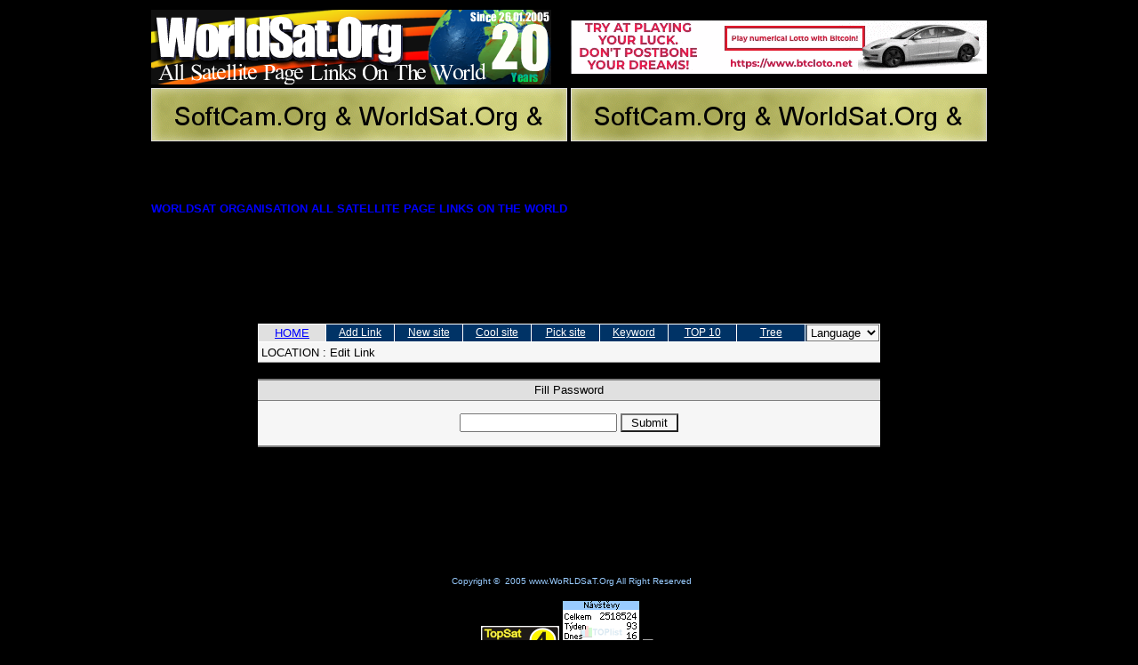

--- FILE ---
content_type: text/html
request_url: https://worldsat.org/edit.php?sid=764
body_size: 2740
content:
<HTML>
<HEAD>
<TITLE>Edit Link</TITLE>
<meta http-equiv="Content-Type" content="text/html; charset=iso-8859-1">
<LINK rel="stylesheet" type="text/css" href="template/photo/linker.css">
</HEAD>
<BODY bgcolor="black" onLoad = "defaultStatus=''">


<!-- HEADER START-->
<div align="center">

<table width="700">

<tr>

<!-- <td width="250"> -->

<td width="558" align="left" valign="top">

<p align="left">

<a href="index.php"><img src="../images/worldsat4years.png" alt="WorldSat.Org HomePage" border="0"></a>

<!-- &nbsp;&nbsp;&nbsp;&nbsp;&nbsp;&nbsp; -->
<br />
</td><td>
<!-- logo yani -->

<iframe id='a46b0eef' name='a46b0eef' src="https://www.worldsat.org/banner/www/delivery/afr.php?zoneid=42&amp;cb=INSERT_RANDOM_NUMBER_HERE" frameborder='0' scrolling='no' width='468' height='60'><a href='http://www.worldsat.org/banner/www/delivery/ck.php?n=abddbea4&amp;cb=INSERT_RANDOM_NUMBER_HERE' target='_blank'><img src='http://www.worldsat.org/banner/www/delivery/avw.php?zoneid=42&amp;cb=INSERT_RANDOM_NUMBER_HERE&amp;n=abddbea4' border='0' alt='' /></a></iframe>

</td></tr>
<tr><td>
<!-- ust sol 1 -->

<iframe id='a7e67176' name='a7e67176' src="https://www.worldsat.org/banner/www/delivery/afr.php?zoneid=45&amp;cb=INSERT_RANDOM_NUMBER_HERE" frameborder='0' scrolling='no' width='468' height='60'><a href='http://www.worldsat.org/banner/www/delivery/ck.php?n=a2983911&amp;cb=INSERT_RANDOM_NUMBER_HERE' target='_blank'><img src='http://www.worldsat.org/banner/www/delivery/avw.php?zoneid=45&amp;cb=INSERT_RANDOM_NUMBER_HERE&amp;n=a2983911' border='0' alt='' /></a></iframe>

</td><td>
<!-- ust sag 1 -->

<iframe id='abea55b8' name='abea55b8' src="https://www.worldsat.org/banner/www/delivery/afr.php?zoneid=43&amp;cb=INSERT_RANDOM_NUMBER_HERE" frameborder='0' scrolling='no' width='468' height='60'><a href='http://www.worldsat.org/banner/www/delivery/ck.php?n=ab8dce52&amp;cb=INSERT_RANDOM_NUMBER_HERE' target='_blank'><img src='http://www.worldsat.org/banner/www/delivery/avw.php?zoneid=43&amp;cb=INSERT_RANDOM_NUMBER_HERE&amp;n=ab8dce52' border='0' alt='' /></a></iframe>

</td></tr>

<tr><td>
<!-- ust sol 2 -->      

<iframe id='a8de4693' name='a8de4693' src="https://www.worldsat.org/banner/www/delivery/afr.php?zoneid=46&amp;cb=INSERT_RANDOM_NUMBER_HERE" frameborder='0' scrolling='no' width='468' height='60'><a href='http://www.worldsat.org/banner/www/delivery/ck.php?n=a4216cdf&amp;cb=INSERT_RANDOM_NUMBER_HERE' target='_blank'><img src='http://www.worldsat.org/banner/www/delivery/avw.php?zoneid=46&amp;cb=INSERT_RANDOM_NUMBER_HERE&amp;n=a4216cdf' border='0' alt='' /></a></iframe>

</td><td>

<!-- ust sag 2 -->

<iframe id='abb9d4cf' name='abb9d4cf' src="https://www.worldsat.org/banner/www/delivery/afr.php?zoneid=44&amp;cb=INSERT_RANDOM_NUMBER_HERE" frameborder='0' scrolling='no' width='468' height='60'><a href='http://www.worldsat.org/banner/www/delivery/ck.php?n=a7026edd&amp;cb=INSERT_RANDOM_NUMBER_HERE' target='_blank'><img src='http://www.worldsat.org/banner/www/delivery/avw.php?zoneid=44&amp;cb=INSERT_RANDOM_NUMBER_HERE&amp;n=a7026edd' border='0' alt='' /></a></iframe>


</td></tr>

<tr>

<td width="558">

<p align="left">

<font color="#0000FF" face="Arial" size="2">

<span style="font-weight: 700; background-color: #000000">WORLDSAT ORGANISATION ALL SATELLITE PAGE LINKS ON THE WORLD</span></font></td>

</tr>

</table>

<table width="700">

<tr><td width="690">

<div align='center'>

<script type="text/javascript"><!--

google_ad_client = "pub-9395712393943677";

google_ad_width = 728;

google_ad_height = 90;

google_ad_format = "728x90_as";

google_ad_type = "text_image";

google_ad_channel ="2441554197";

google_color_border = ["FFFFFF","336699","6699CC","000000"];

google_color_bg = ["FFFFFF","FFFFFF","003366","000000"];

google_color_link = ["0000FF","0000FF","FFFFFF","FFFFFF"];

google_color_url = ["008000","008000","AECCEB","999999"];

google_color_text = ["000000","000000","AECCEB","CCCCCC"];

//--></script>

<script type="text/javascript" src="https://pagead2.googlesyndication.com/pagead/show_ads.js">

</script>



</div>



</td>

</tr>

<tr align="center">

<td width="700">

</td></tr>

<!-- google kod basla -->

<tr align="center">

<td width="700" colspan="2">

<script type="text/javascript"><!--

google_ad_client = "pub-9395712393943677";

google_ad_width = 728;

google_ad_height = 15;

google_ad_format = "728x15_0ads_al_s";

//2007-04-30: www.worldsat.org

google_ad_channel = "2441554197";

//-->

</script>

<script type="text/javascript" src="https://pagead2.googlesyndication.com/pagead/show_ads.js">

</script>

</td></tr>

<!-- google kod bitir -->

</table>

</div>

<!-- HEADER END -->

<!-- MENU_BAR START-->
<SCRIPT LANGUAGE="JavaScript">
<!--
function change_language(sel)
{
var index = sel.selectedIndex;
if (index.value != '')
window.location.href = 'change_lan.php?lan=' +sel.options[index].value;
}
//-->
</SCRIPT>


<div  align="center">
<table border='0' cellpadding='0' bgcolor='white' cellspacing='0' width='700'>
<tr><td>

	<table border='0' cellpadding='0' width='100%' cellspacing='1'>

	<tr>
	 
	 <td width="11%" height='19' bgcolor='#E0E0E0' align='center'>
	 <a href='http://www.worldsat.org/index.php'><font  size='2'>HOME</font></a></td>
	
	<td width="11%" bgcolor='#003366' align='center'><a href="http://www.worldsat.org/add.php?sid=">
	<font color='#FFFFFF' size='2' class="smallfont">Add Link</a></font></td>

	<td width="11%" bgcolor='#003366' align='center'><a href='new.php'>
	<font  color='#FFFFFF' size='2' class="smallfont">New site</font></a></td>
		
	<td width="11%" bgcolor='#003366' align='center'><a href='cool.php'>
	<font color='#FFFFFF' size='2' class="smallfont">Cool site</font></a></td>
		
	<td width="11%" bgcolor='#003366' align='center'><a href='pick.php'>
	<font color='#FFFFFF' size='2' class="smallfont">Pick site</font></a></td>
	
	<td width="11%" bgcolor='#003366' align='center'><a href='topkword.php'>
	<font color='#FFFFFF' size='2' class="smallfont">Keyword</font></a></td>

	<td width="11%" bgcolor='#003366' align='center'><a href='topsite.php'>
	<font  color='#FFFFFF' size='2' class="smallfont">TOP 10</font></a></td>
	
	<td width="11%" bgcolor='#003366' align='center'><a href='sitemap.php'>
	<font  color='#FFFFFF' size='2' class="smallfont">Tree</font></a></td>

	<form>
	<td width="11%" bgcolor='#003366' align='center'><font size=2>
	<select onChange=change_language(this) class=cinput>
	<option value="0">Language</option>
	<option value='korean'>Korean</option>
<option value='german'>German</option>
<option value='spanish'>Spanish</option>
<option value='italian'>Italian</option>
<option value='french'>French</option>
<option value='dutch'>Dutch</option>
<option value='catalan'>Catalan</option>
<option value='norwegian'>Norwegian</option>
<option value='english'>English</option>
<option value='arabic'>Arabic</option>
<option value='japanese'>Japanese</option>
<option value='chinese'>Chinese</option>

	</select></font>
	</td></form>

	</tr>
	</table>

</td></tr></table>
</div>
<!-- MENU_BAR END -->

<!-- HERE START -->

<!-- NAME: here_static.html -->
<div align="center">
<table border='0' cellpadding='0' cellspacing='0' width='700' bgcolor='#F6F6F6'>
<tr><td height=22>&nbsp;<font size='2'>LOCATION : </font>

<font size='2'>Edit Link</font>

</td></tr>

<tr><td height=1 bgcolor="#999999"><img src="http://www.worldsat.org/template/photo/image/x1.gif" border=0 width=1 height=1></td></tr>
</table></div>
<!-- END: here_static.html -->
<!-- HERE START -->

<br>

<form action="edit.php?switch=form" method="post">
<input type='hidden' name='sid' value='764'>
<input type='hidden' name='repath' value=''>

<div align='center'>
<table width="700" border=0 cellpadding=0 cellspacing=0 >

<tr><td height=2 bgcolor=gray><img src="template/photo/image/x1.gif" border=0></td></tr>
<tr><td align=center bgcolor='#E0E0E0' height=22><font size='2'>Fill Password</font></td></tr>
<tr><td height=1 bgcolor=gray><img src="template/photo/image/x1.gif" border=0></td></tr>
<tr><td bgcolor=#F6F6F6 align=center valign=center height=50>
<input type='password' name='passwd' size='20'>
<input type='submit' value=' Submit ' class=cinput></td>
</tr>

<tr><td height=2 bgcolor=gray><img src="template/photo/image/x1.gif" border=0></td></tr>

</table></div>

</form>
<br><br>

<!-- FOOTER START-->
<div align='center'>
<script type="text/javascript"><!--
google_ad_client = "pub-9395712393943677";
google_ad_width = 728;
google_ad_height = 90;
google_ad_format = "728x90_as";
google_ad_type = "text_image";
google_ad_channel ="2441554197";
google_color_border = ["FFFFFF","336699","6699CC","000000"];
google_color_bg = ["FFFFFF","FFFFFF","003366","000000"];
google_color_link = ["0000FF","0000FF","FFFFFF","FFFFFF"];
google_color_url = ["008000","008000","AECCEB","999999"];
google_color_text = ["000000","000000","AECCEB","CCCCCC"];
//--></script>
<script type="text/javascript" src="https://pagead2.googlesyndication.com/pagead/show_ads.js">
</script>

</div>
<div align=center><table width=600 border=0><tr><td align=center>
<p><center>

</center></p>

<p align="center"><font face="Arial" color="#99CCFF" size="1">&nbsp;&nbsp;&nbsp;Copyright 
	©&nbsp; 2005 www.WoRLDSaT.Org&nbsp;All Right Reserved&nbsp; </p>

<p align="center">
<!-- start TopSat.Org TopList Code -->
<a href="http://www.topsat.org/index.php?a=in&u=worldsat"><img src="http://www.topsat.org/button.php?u=worldsat" alt="TopSat.Org The Best Satellite Top Lists" border="0" /></a>
<!--  end  TopSat.Org TopList Code -->

<a href="https://www.toplist.cz/none"><script language="JavaScript" type="text/javascript">
<!--
document.write ('<img src="http://www.toplist.cz/count.asp?id=134719&logo=mc&http='+escape(top.document.referrer)+'" width="88" height="60" border=0 alt="TOPlist" />'); 
//--></script><noscript><img src="http://www.toplist.cz/count.asp?id=134719&logo=mc" border="0"
alt="TOPlist" width="88" height="60" /></noscript></a>




<a href="http://www.h12-media.com/pub/?ref=3282524" target="_blank"><img src="http://login.h12-media.com/logo_sm.png"></a>

</p>
</td></tr></table>
</div>

<!-- FOOTER END -->

<script defer src="https://static.cloudflareinsights.com/beacon.min.js/vcd15cbe7772f49c399c6a5babf22c1241717689176015" integrity="sha512-ZpsOmlRQV6y907TI0dKBHq9Md29nnaEIPlkf84rnaERnq6zvWvPUqr2ft8M1aS28oN72PdrCzSjY4U6VaAw1EQ==" data-cf-beacon='{"version":"2024.11.0","token":"a27abcb3d71d4503b6efe0f735a1a97e","r":1,"server_timing":{"name":{"cfCacheStatus":true,"cfEdge":true,"cfExtPri":true,"cfL4":true,"cfOrigin":true,"cfSpeedBrain":true},"location_startswith":null}}' crossorigin="anonymous"></script>
</body></html>

--- FILE ---
content_type: text/html; charset=UTF-8
request_url: https://www.worldsat.org/banner/www/delivery/afr.php?zoneid=42&cb=INSERT_RANDOM_NUMBER_HERE
body_size: 287
content:
<!DOCTYPE html PUBLIC '-//W3C//DTD XHTML 1.0 Transitional//EN' 'http://www.w3.org/TR/xhtml1/DTD/xhtml1-transitional.dtd'>
<html xmlns='http://www.w3.org/1999/xhtml' xml:lang='en' lang='en'>
<head>
<title>btcloto.net</title>
<style type='text/css'>
body {margin:0; height:100%; background-color:transparent; width:100%; text-align:center;}
</style>
</head>
<body>
<a href='https://www.worldsat.org/banner/www/delivery/ck.php?oaparams=2__bannerid=100__zoneid=42__cb=1307b9661c__oadest=https%3A%2F%2Fwww.btcloto.net' target='_blank'><img src='https://www.worldsat.org/banner/www/images/8d6875875e1218ff2c1d8c203dbf53e0.gif' width='468' height='60' alt='btcloto.net' title='btcloto.net' border='0' /></a><div id='beacon_1307b9661c' style='position: absolute; left: 0px; top: 0px; visibility: hidden;'><img src='https://www.worldsat.org/banner/www/delivery/lg.php?bannerid=100&amp;campaignid=90&amp;zoneid=42&amp;loc=https%3A%2F%2Fworldsat.org%2Fedit.php%3Fsid%3D764&amp;cb=1307b9661c' width='0' height='0' alt='' style='width: 0px; height: 0px;' /></div>
<script defer src="https://static.cloudflareinsights.com/beacon.min.js/vcd15cbe7772f49c399c6a5babf22c1241717689176015" integrity="sha512-ZpsOmlRQV6y907TI0dKBHq9Md29nnaEIPlkf84rnaERnq6zvWvPUqr2ft8M1aS28oN72PdrCzSjY4U6VaAw1EQ==" data-cf-beacon='{"version":"2024.11.0","token":"a27abcb3d71d4503b6efe0f735a1a97e","r":1,"server_timing":{"name":{"cfCacheStatus":true,"cfEdge":true,"cfExtPri":true,"cfL4":true,"cfOrigin":true,"cfSpeedBrain":true},"location_startswith":null}}' crossorigin="anonymous"></script>
</body>
</html>


--- FILE ---
content_type: text/html; charset=UTF-8
request_url: https://www.worldsat.org/banner/www/delivery/afr.php?zoneid=45&cb=INSERT_RANDOM_NUMBER_HERE
body_size: 247
content:
<!DOCTYPE html PUBLIC '-//W3C//DTD XHTML 1.0 Transitional//EN' 'http://www.w3.org/TR/xhtml1/DTD/xhtml1-transitional.dtd'>
<html xmlns='http://www.w3.org/1999/xhtml' xml:lang='en' lang='en'>
<head>
<title>Advertisement</title>
<style type='text/css'>
body {margin:0; height:100%; background-color:transparent; width:100%; text-align:center;}
</style>
</head>
<body>
<img src='https://www.worldsat.org/banner/www/images/785e01c22fd22e77c9057605e7237257.gif' width='468' height='60' alt='' title='' border='0' /><div id='beacon_ca2beba58b' style='position: absolute; left: 0px; top: 0px; visibility: hidden;'><img src='https://www.worldsat.org/banner/www/delivery/lg.php?bannerid=46&amp;campaignid=42&amp;zoneid=59&amp;loc=https%3A%2F%2Fworldsat.org%2Fedit.php%3Fsid%3D764&amp;cb=ca2beba58b' width='0' height='0' alt='' style='width: 0px; height: 0px;' /></div>
<script defer src="https://static.cloudflareinsights.com/beacon.min.js/vcd15cbe7772f49c399c6a5babf22c1241717689176015" integrity="sha512-ZpsOmlRQV6y907TI0dKBHq9Md29nnaEIPlkf84rnaERnq6zvWvPUqr2ft8M1aS28oN72PdrCzSjY4U6VaAw1EQ==" data-cf-beacon='{"version":"2024.11.0","token":"a27abcb3d71d4503b6efe0f735a1a97e","r":1,"server_timing":{"name":{"cfCacheStatus":true,"cfEdge":true,"cfExtPri":true,"cfL4":true,"cfOrigin":true,"cfSpeedBrain":true},"location_startswith":null}}' crossorigin="anonymous"></script>
</body>
</html>


--- FILE ---
content_type: text/html; charset=UTF-8
request_url: https://www.worldsat.org/banner/www/delivery/afr.php?zoneid=43&cb=INSERT_RANDOM_NUMBER_HERE
body_size: 252
content:
<!DOCTYPE html PUBLIC '-//W3C//DTD XHTML 1.0 Transitional//EN' 'http://www.w3.org/TR/xhtml1/DTD/xhtml1-transitional.dtd'>
<html xmlns='http://www.w3.org/1999/xhtml' xml:lang='en' lang='en'>
<head>
<title>Advertisement</title>
<style type='text/css'>
body {margin:0; height:100%; background-color:transparent; width:100%; text-align:center;}
</style>
</head>
<body>
<img src='https://www.worldsat.org/banner/www/images/785e01c22fd22e77c9057605e7237257.gif' width='468' height='60' alt='' title='' border='0' /><div id='beacon_136ea6504b' style='position: absolute; left: 0px; top: 0px; visibility: hidden;'><img src='https://www.worldsat.org/banner/www/delivery/lg.php?bannerid=46&amp;campaignid=42&amp;zoneid=59&amp;loc=https%3A%2F%2Fworldsat.org%2Fedit.php%3Fsid%3D764&amp;cb=136ea6504b' width='0' height='0' alt='' style='width: 0px; height: 0px;' /></div>
<script defer src="https://static.cloudflareinsights.com/beacon.min.js/vcd15cbe7772f49c399c6a5babf22c1241717689176015" integrity="sha512-ZpsOmlRQV6y907TI0dKBHq9Md29nnaEIPlkf84rnaERnq6zvWvPUqr2ft8M1aS28oN72PdrCzSjY4U6VaAw1EQ==" data-cf-beacon='{"version":"2024.11.0","token":"a27abcb3d71d4503b6efe0f735a1a97e","r":1,"server_timing":{"name":{"cfCacheStatus":true,"cfEdge":true,"cfExtPri":true,"cfL4":true,"cfOrigin":true,"cfSpeedBrain":true},"location_startswith":null}}' crossorigin="anonymous"></script>
</body>
</html>


--- FILE ---
content_type: text/html; charset=utf-8
request_url: https://www.google.com/recaptcha/api2/aframe
body_size: 268
content:
<!DOCTYPE HTML><html><head><meta http-equiv="content-type" content="text/html; charset=UTF-8"></head><body><script nonce="5a-C9I8WK6KlZ1KNBqCtjw">/** Anti-fraud and anti-abuse applications only. See google.com/recaptcha */ try{var clients={'sodar':'https://pagead2.googlesyndication.com/pagead/sodar?'};window.addEventListener("message",function(a){try{if(a.source===window.parent){var b=JSON.parse(a.data);var c=clients[b['id']];if(c){var d=document.createElement('img');d.src=c+b['params']+'&rc='+(localStorage.getItem("rc::a")?sessionStorage.getItem("rc::b"):"");window.document.body.appendChild(d);sessionStorage.setItem("rc::e",parseInt(sessionStorage.getItem("rc::e")||0)+1);localStorage.setItem("rc::h",'1769028982711');}}}catch(b){}});window.parent.postMessage("_grecaptcha_ready", "*");}catch(b){}</script></body></html>

--- FILE ---
content_type: text/css
request_url: https://worldsat.org/template/photo/linker.css
body_size: -173
content:
FONT  { font-family:Arial;}

A:link {font-size: 10pt; text-decoration: underline; color:blue}
A:hover { font-size: 10pt; text-decoration: underline; color:red}
A:link { font-size: 10pt; text-decoration: underline; color:blue}
A:visited { font-size: 10pt; text-decoration: underline; color:blue}

.midsmall { font-size: 9pt; text-decoration: none}
.smallfont { font-size: 9pt;}

.textarea {border:solid 1;}
.input{border:solid 1;}

.shade {border-style:groove;}
.cinput {background-color:rgb(247,247,247); font-size: 10pt;}